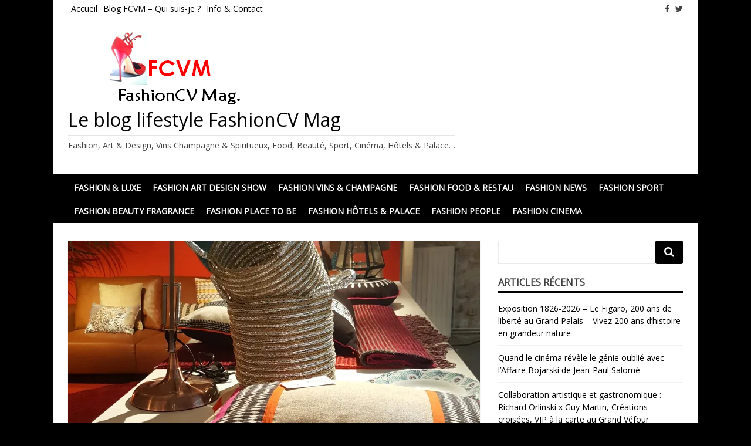

--- FILE ---
content_type: text/html; charset=UTF-8
request_url: https://fashioncvmag.com/nouvelle-collection-alinea/
body_size: 18536
content:
<!DOCTYPE html>
<html lang="fr-FR">
<head>
<meta charset="UTF-8">
<meta name="viewport" content="width=device-width, initial-scale=1">
<link rel="profile" href="http://gmpg.org/xfn/11">
<link rel="pingback" href="https://fashioncvmag.com/xmlrpc.php">

<meta name='robots' content='index, follow, max-image-preview:large, max-snippet:-1, max-video-preview:-1' />
<!-- Jetpack Site Verification Tags -->
<meta name="google-site-verification" content="fashioncvmag" />

	<!-- This site is optimized with the Yoast SEO plugin v25.6 - https://yoast.com/wordpress/plugins/seo/ -->
	<title>Nouvelle Collection Alinea</title>
	<meta name="description" content="Nouvelle Collection Alinea - jeu concours et Magalogue. salons de jardin, literie, meubles d&#039;intérieur et décoration tendance." />
	<link rel="canonical" href="https://fashioncvmag.com/nouvelle-collection-alinea/" />
	<meta property="og:locale" content="fr_FR" />
	<meta property="og:type" content="article" />
	<meta property="og:title" content="Nouvelle Collection Alinea" />
	<meta property="og:description" content="Nouvelle Collection Alinea - jeu concours et Magalogue. salons de jardin, literie, meubles d&#039;intérieur et décoration tendance." />
	<meta property="og:url" content="https://fashioncvmag.com/nouvelle-collection-alinea/" />
	<meta property="og:site_name" content="Le blog lifestyle FashionCV Mag" />
	<meta property="article:publisher" content="https://fr-fr.facebook.com/Fashioncv-Mag" />
	<meta property="article:published_time" content="2016-08-24T09:16:07+00:00" />
	<meta property="article:modified_time" content="2025-04-18T14:35:40+00:00" />
	<meta property="og:image" content="https://fashioncvmag.com/wp-content/uploads/2016/08/20160616_152246-576x1024.jpg" />
	<meta property="og:image:width" content="576" />
	<meta property="og:image:height" content="1024" />
	<meta property="og:image:type" content="image/jpeg" />
	<meta name="author" content="Christine" />
	<meta name="twitter:card" content="summary_large_image" />
	<meta name="twitter:creator" content="@FashionCV_Mag" />
	<meta name="twitter:site" content="@fashioncv_mag" />
	<meta name="twitter:label1" content="Écrit par" />
	<meta name="twitter:data1" content="Christine" />
	<meta name="twitter:label2" content="Durée de lecture estimée" />
	<meta name="twitter:data2" content="3 minutes" />
	<script type="application/ld+json" class="yoast-schema-graph">{"@context":"https://schema.org","@graph":[{"@type":"Article","@id":"https://fashioncvmag.com/nouvelle-collection-alinea/#article","isPartOf":{"@id":"https://fashioncvmag.com/nouvelle-collection-alinea/"},"author":{"name":"Christine","@id":"https://fashioncvmag.com/#/schema/person/a41f17592e8c47553f108ed953505e19"},"headline":"Nouvelle Collection Alinea &#8211; jeu concours et Magalogue","datePublished":"2016-08-24T09:16:07+00:00","dateModified":"2025-04-18T14:35:40+00:00","mainEntityOfPage":{"@id":"https://fashioncvmag.com/nouvelle-collection-alinea/"},"wordCount":280,"commentCount":0,"publisher":{"@id":"https://fashioncvmag.com/#/schema/person/519f6cd1d0bfc7baebc6704a077176b7"},"image":{"@id":"https://fashioncvmag.com/nouvelle-collection-alinea/#primaryimage"},"thumbnailUrl":"https://i0.wp.com/fashioncvmag.com/wp-content/uploads/2016/08/20160616_152246.jpg?fit=2988%2C5312&ssl=1","keywords":["bon cadeau","décoration","design","fashionCV","FashionCV Mag","fashioncvmag","FCVM","mobilier"],"articleSection":["FASHION News"],"inLanguage":"fr-FR","potentialAction":[{"@type":"CommentAction","name":"Comment","target":["https://fashioncvmag.com/nouvelle-collection-alinea/#respond"]}]},{"@type":"WebPage","@id":"https://fashioncvmag.com/nouvelle-collection-alinea/","url":"https://fashioncvmag.com/nouvelle-collection-alinea/","name":"Nouvelle Collection Alinea","isPartOf":{"@id":"https://fashioncvmag.com/#website"},"primaryImageOfPage":{"@id":"https://fashioncvmag.com/nouvelle-collection-alinea/#primaryimage"},"image":{"@id":"https://fashioncvmag.com/nouvelle-collection-alinea/#primaryimage"},"thumbnailUrl":"https://i0.wp.com/fashioncvmag.com/wp-content/uploads/2016/08/20160616_152246.jpg?fit=2988%2C5312&ssl=1","datePublished":"2016-08-24T09:16:07+00:00","dateModified":"2025-04-18T14:35:40+00:00","description":"Nouvelle Collection Alinea - jeu concours et Magalogue. salons de jardin, literie, meubles d'intérieur et décoration tendance.","breadcrumb":{"@id":"https://fashioncvmag.com/nouvelle-collection-alinea/#breadcrumb"},"inLanguage":"fr-FR","potentialAction":[{"@type":"ReadAction","target":["https://fashioncvmag.com/nouvelle-collection-alinea/"]}]},{"@type":"ImageObject","inLanguage":"fr-FR","@id":"https://fashioncvmag.com/nouvelle-collection-alinea/#primaryimage","url":"https://i0.wp.com/fashioncvmag.com/wp-content/uploads/2016/08/20160616_152246.jpg?fit=2988%2C5312&ssl=1","contentUrl":"https://i0.wp.com/fashioncvmag.com/wp-content/uploads/2016/08/20160616_152246.jpg?fit=2988%2C5312&ssl=1","width":2988,"height":5312,"caption":"Alinea - collection Mumbai"},{"@type":"BreadcrumbList","@id":"https://fashioncvmag.com/nouvelle-collection-alinea/#breadcrumb","itemListElement":[{"@type":"ListItem","position":1,"name":"Accueil","item":"https://fashioncvmag.com/"},{"@type":"ListItem","position":2,"name":"FASHION News","item":"https://fashioncvmag.com/events-news-tendances/"},{"@type":"ListItem","position":3,"name":"Nouvelle Collection Alinea &#8211; jeu concours et Magalogue"}]},{"@type":"WebSite","@id":"https://fashioncvmag.com/#website","url":"https://fashioncvmag.com/","name":"Le blog lifestyle FashionCV Mag","description":"Fashion, Art &amp; Design, Vins Champagne &amp; Spiritueux, Food, Beauté, Sport, Cinéma, Hôtels &amp; Palace...","publisher":{"@id":"https://fashioncvmag.com/#/schema/person/519f6cd1d0bfc7baebc6704a077176b7"},"potentialAction":[{"@type":"SearchAction","target":{"@type":"EntryPoint","urlTemplate":"https://fashioncvmag.com/?s={search_term_string}"},"query-input":{"@type":"PropertyValueSpecification","valueRequired":true,"valueName":"search_term_string"}}],"inLanguage":"fr-FR"},{"@type":["Person","Organization"],"@id":"https://fashioncvmag.com/#/schema/person/519f6cd1d0bfc7baebc6704a077176b7","name":"Kristine","image":{"@type":"ImageObject","inLanguage":"fr-FR","@id":"https://fashioncvmag.com/#/schema/person/image/","url":"https://i0.wp.com/fashioncvmag.com/wp-content/uploads/2015/09/cropped-cropped-logo-fcvm-2.png?fit=380%2C132&ssl=1","contentUrl":"https://i0.wp.com/fashioncvmag.com/wp-content/uploads/2015/09/cropped-cropped-logo-fcvm-2.png?fit=380%2C132&ssl=1","width":380,"height":132,"caption":"Kristine"},"logo":{"@id":"https://fashioncvmag.com/#/schema/person/image/"},"sameAs":["https://fr-fr.facebook.com/Fashioncv-Mag","https://www.instagram.com/fashioncv_mag","https://x.com/https://twitter.com/fashioncv_mag"]},{"@type":"Person","@id":"https://fashioncvmag.com/#/schema/person/a41f17592e8c47553f108ed953505e19","name":"Christine","image":{"@type":"ImageObject","inLanguage":"fr-FR","@id":"https://fashioncvmag.com/#/schema/person/image/","url":"https://secure.gravatar.com/avatar/c05aec080d42a5a0d3f540a170855f9d?s=96&d=mm&r=g","contentUrl":"https://secure.gravatar.com/avatar/c05aec080d42a5a0d3f540a170855f9d?s=96&d=mm&r=g","caption":"Christine"},"url":"https://fashioncvmag.com/author/christine/"}]}</script>
	<!-- / Yoast SEO plugin. -->


<link rel='dns-prefetch' href='//stats.wp.com' />
<link rel='dns-prefetch' href='//fonts.googleapis.com' />
<link rel='dns-prefetch' href='//v0.wordpress.com' />
<link rel='dns-prefetch' href='//widgets.wp.com' />
<link rel='dns-prefetch' href='//s0.wp.com' />
<link rel='dns-prefetch' href='//0.gravatar.com' />
<link rel='dns-prefetch' href='//1.gravatar.com' />
<link rel='dns-prefetch' href='//2.gravatar.com' />
<link rel='dns-prefetch' href='//jetpack.wordpress.com' />
<link rel='dns-prefetch' href='//public-api.wordpress.com' />
<link rel='preconnect' href='//i0.wp.com' />
<link rel="alternate" type="application/rss+xml" title="Le blog lifestyle FashionCV Mag &raquo; Flux" href="https://fashioncvmag.com/feed/" />
<link rel="alternate" type="application/rss+xml" title="Le blog lifestyle FashionCV Mag &raquo; Flux des commentaires" href="https://fashioncvmag.com/comments/feed/" />
<link rel="alternate" type="application/rss+xml" title="Le blog lifestyle FashionCV Mag &raquo; Nouvelle Collection Alinea &#8211; jeu concours et Magalogue Flux des commentaires" href="https://fashioncvmag.com/nouvelle-collection-alinea/feed/" />
<script type="text/javascript">
/* <![CDATA[ */
window._wpemojiSettings = {"baseUrl":"https:\/\/s.w.org\/images\/core\/emoji\/15.0.3\/72x72\/","ext":".png","svgUrl":"https:\/\/s.w.org\/images\/core\/emoji\/15.0.3\/svg\/","svgExt":".svg","source":{"concatemoji":"https:\/\/fashioncvmag.com\/wp-includes\/js\/wp-emoji-release.min.js?ver=6.6.4"}};
/*! This file is auto-generated */
!function(i,n){var o,s,e;function c(e){try{var t={supportTests:e,timestamp:(new Date).valueOf()};sessionStorage.setItem(o,JSON.stringify(t))}catch(e){}}function p(e,t,n){e.clearRect(0,0,e.canvas.width,e.canvas.height),e.fillText(t,0,0);var t=new Uint32Array(e.getImageData(0,0,e.canvas.width,e.canvas.height).data),r=(e.clearRect(0,0,e.canvas.width,e.canvas.height),e.fillText(n,0,0),new Uint32Array(e.getImageData(0,0,e.canvas.width,e.canvas.height).data));return t.every(function(e,t){return e===r[t]})}function u(e,t,n){switch(t){case"flag":return n(e,"\ud83c\udff3\ufe0f\u200d\u26a7\ufe0f","\ud83c\udff3\ufe0f\u200b\u26a7\ufe0f")?!1:!n(e,"\ud83c\uddfa\ud83c\uddf3","\ud83c\uddfa\u200b\ud83c\uddf3")&&!n(e,"\ud83c\udff4\udb40\udc67\udb40\udc62\udb40\udc65\udb40\udc6e\udb40\udc67\udb40\udc7f","\ud83c\udff4\u200b\udb40\udc67\u200b\udb40\udc62\u200b\udb40\udc65\u200b\udb40\udc6e\u200b\udb40\udc67\u200b\udb40\udc7f");case"emoji":return!n(e,"\ud83d\udc26\u200d\u2b1b","\ud83d\udc26\u200b\u2b1b")}return!1}function f(e,t,n){var r="undefined"!=typeof WorkerGlobalScope&&self instanceof WorkerGlobalScope?new OffscreenCanvas(300,150):i.createElement("canvas"),a=r.getContext("2d",{willReadFrequently:!0}),o=(a.textBaseline="top",a.font="600 32px Arial",{});return e.forEach(function(e){o[e]=t(a,e,n)}),o}function t(e){var t=i.createElement("script");t.src=e,t.defer=!0,i.head.appendChild(t)}"undefined"!=typeof Promise&&(o="wpEmojiSettingsSupports",s=["flag","emoji"],n.supports={everything:!0,everythingExceptFlag:!0},e=new Promise(function(e){i.addEventListener("DOMContentLoaded",e,{once:!0})}),new Promise(function(t){var n=function(){try{var e=JSON.parse(sessionStorage.getItem(o));if("object"==typeof e&&"number"==typeof e.timestamp&&(new Date).valueOf()<e.timestamp+604800&&"object"==typeof e.supportTests)return e.supportTests}catch(e){}return null}();if(!n){if("undefined"!=typeof Worker&&"undefined"!=typeof OffscreenCanvas&&"undefined"!=typeof URL&&URL.createObjectURL&&"undefined"!=typeof Blob)try{var e="postMessage("+f.toString()+"("+[JSON.stringify(s),u.toString(),p.toString()].join(",")+"));",r=new Blob([e],{type:"text/javascript"}),a=new Worker(URL.createObjectURL(r),{name:"wpTestEmojiSupports"});return void(a.onmessage=function(e){c(n=e.data),a.terminate(),t(n)})}catch(e){}c(n=f(s,u,p))}t(n)}).then(function(e){for(var t in e)n.supports[t]=e[t],n.supports.everything=n.supports.everything&&n.supports[t],"flag"!==t&&(n.supports.everythingExceptFlag=n.supports.everythingExceptFlag&&n.supports[t]);n.supports.everythingExceptFlag=n.supports.everythingExceptFlag&&!n.supports.flag,n.DOMReady=!1,n.readyCallback=function(){n.DOMReady=!0}}).then(function(){return e}).then(function(){var e;n.supports.everything||(n.readyCallback(),(e=n.source||{}).concatemoji?t(e.concatemoji):e.wpemoji&&e.twemoji&&(t(e.twemoji),t(e.wpemoji)))}))}((window,document),window._wpemojiSettings);
/* ]]> */
</script>
<link rel='stylesheet' id='jetpack_related-posts-css' href='https://fashioncvmag.com/wp-content/plugins/jetpack/modules/related-posts/related-posts.css?ver=20240116' type='text/css' media='all' />
<style id='wp-emoji-styles-inline-css' type='text/css'>

	img.wp-smiley, img.emoji {
		display: inline !important;
		border: none !important;
		box-shadow: none !important;
		height: 1em !important;
		width: 1em !important;
		margin: 0 0.07em !important;
		vertical-align: -0.1em !important;
		background: none !important;
		padding: 0 !important;
	}
</style>
<link rel='stylesheet' id='wp-block-library-css' href='https://fashioncvmag.com/wp-includes/css/dist/block-library/style.min.css?ver=6.6.4' type='text/css' media='all' />
<link rel='stylesheet' id='mediaelement-css' href='https://fashioncvmag.com/wp-includes/js/mediaelement/mediaelementplayer-legacy.min.css?ver=4.2.17' type='text/css' media='all' />
<link rel='stylesheet' id='wp-mediaelement-css' href='https://fashioncvmag.com/wp-includes/js/mediaelement/wp-mediaelement.min.css?ver=6.6.4' type='text/css' media='all' />
<style id='jetpack-sharing-buttons-style-inline-css' type='text/css'>
.jetpack-sharing-buttons__services-list{display:flex;flex-direction:row;flex-wrap:wrap;gap:0;list-style-type:none;margin:5px;padding:0}.jetpack-sharing-buttons__services-list.has-small-icon-size{font-size:12px}.jetpack-sharing-buttons__services-list.has-normal-icon-size{font-size:16px}.jetpack-sharing-buttons__services-list.has-large-icon-size{font-size:24px}.jetpack-sharing-buttons__services-list.has-huge-icon-size{font-size:36px}@media print{.jetpack-sharing-buttons__services-list{display:none!important}}.editor-styles-wrapper .wp-block-jetpack-sharing-buttons{gap:0;padding-inline-start:0}ul.jetpack-sharing-buttons__services-list.has-background{padding:1.25em 2.375em}
</style>
<style id='classic-theme-styles-inline-css' type='text/css'>
/*! This file is auto-generated */
.wp-block-button__link{color:#fff;background-color:#32373c;border-radius:9999px;box-shadow:none;text-decoration:none;padding:calc(.667em + 2px) calc(1.333em + 2px);font-size:1.125em}.wp-block-file__button{background:#32373c;color:#fff;text-decoration:none}
</style>
<style id='global-styles-inline-css' type='text/css'>
:root{--wp--preset--aspect-ratio--square: 1;--wp--preset--aspect-ratio--4-3: 4/3;--wp--preset--aspect-ratio--3-4: 3/4;--wp--preset--aspect-ratio--3-2: 3/2;--wp--preset--aspect-ratio--2-3: 2/3;--wp--preset--aspect-ratio--16-9: 16/9;--wp--preset--aspect-ratio--9-16: 9/16;--wp--preset--color--black: #000000;--wp--preset--color--cyan-bluish-gray: #abb8c3;--wp--preset--color--white: #ffffff;--wp--preset--color--pale-pink: #f78da7;--wp--preset--color--vivid-red: #cf2e2e;--wp--preset--color--luminous-vivid-orange: #ff6900;--wp--preset--color--luminous-vivid-amber: #fcb900;--wp--preset--color--light-green-cyan: #7bdcb5;--wp--preset--color--vivid-green-cyan: #00d084;--wp--preset--color--pale-cyan-blue: #8ed1fc;--wp--preset--color--vivid-cyan-blue: #0693e3;--wp--preset--color--vivid-purple: #9b51e0;--wp--preset--gradient--vivid-cyan-blue-to-vivid-purple: linear-gradient(135deg,rgba(6,147,227,1) 0%,rgb(155,81,224) 100%);--wp--preset--gradient--light-green-cyan-to-vivid-green-cyan: linear-gradient(135deg,rgb(122,220,180) 0%,rgb(0,208,130) 100%);--wp--preset--gradient--luminous-vivid-amber-to-luminous-vivid-orange: linear-gradient(135deg,rgba(252,185,0,1) 0%,rgba(255,105,0,1) 100%);--wp--preset--gradient--luminous-vivid-orange-to-vivid-red: linear-gradient(135deg,rgba(255,105,0,1) 0%,rgb(207,46,46) 100%);--wp--preset--gradient--very-light-gray-to-cyan-bluish-gray: linear-gradient(135deg,rgb(238,238,238) 0%,rgb(169,184,195) 100%);--wp--preset--gradient--cool-to-warm-spectrum: linear-gradient(135deg,rgb(74,234,220) 0%,rgb(151,120,209) 20%,rgb(207,42,186) 40%,rgb(238,44,130) 60%,rgb(251,105,98) 80%,rgb(254,248,76) 100%);--wp--preset--gradient--blush-light-purple: linear-gradient(135deg,rgb(255,206,236) 0%,rgb(152,150,240) 100%);--wp--preset--gradient--blush-bordeaux: linear-gradient(135deg,rgb(254,205,165) 0%,rgb(254,45,45) 50%,rgb(107,0,62) 100%);--wp--preset--gradient--luminous-dusk: linear-gradient(135deg,rgb(255,203,112) 0%,rgb(199,81,192) 50%,rgb(65,88,208) 100%);--wp--preset--gradient--pale-ocean: linear-gradient(135deg,rgb(255,245,203) 0%,rgb(182,227,212) 50%,rgb(51,167,181) 100%);--wp--preset--gradient--electric-grass: linear-gradient(135deg,rgb(202,248,128) 0%,rgb(113,206,126) 100%);--wp--preset--gradient--midnight: linear-gradient(135deg,rgb(2,3,129) 0%,rgb(40,116,252) 100%);--wp--preset--font-size--small: 13px;--wp--preset--font-size--medium: 20px;--wp--preset--font-size--large: 36px;--wp--preset--font-size--x-large: 42px;--wp--preset--spacing--20: 0.44rem;--wp--preset--spacing--30: 0.67rem;--wp--preset--spacing--40: 1rem;--wp--preset--spacing--50: 1.5rem;--wp--preset--spacing--60: 2.25rem;--wp--preset--spacing--70: 3.38rem;--wp--preset--spacing--80: 5.06rem;--wp--preset--shadow--natural: 6px 6px 9px rgba(0, 0, 0, 0.2);--wp--preset--shadow--deep: 12px 12px 50px rgba(0, 0, 0, 0.4);--wp--preset--shadow--sharp: 6px 6px 0px rgba(0, 0, 0, 0.2);--wp--preset--shadow--outlined: 6px 6px 0px -3px rgba(255, 255, 255, 1), 6px 6px rgba(0, 0, 0, 1);--wp--preset--shadow--crisp: 6px 6px 0px rgba(0, 0, 0, 1);}:where(.is-layout-flex){gap: 0.5em;}:where(.is-layout-grid){gap: 0.5em;}body .is-layout-flex{display: flex;}.is-layout-flex{flex-wrap: wrap;align-items: center;}.is-layout-flex > :is(*, div){margin: 0;}body .is-layout-grid{display: grid;}.is-layout-grid > :is(*, div){margin: 0;}:where(.wp-block-columns.is-layout-flex){gap: 2em;}:where(.wp-block-columns.is-layout-grid){gap: 2em;}:where(.wp-block-post-template.is-layout-flex){gap: 1.25em;}:where(.wp-block-post-template.is-layout-grid){gap: 1.25em;}.has-black-color{color: var(--wp--preset--color--black) !important;}.has-cyan-bluish-gray-color{color: var(--wp--preset--color--cyan-bluish-gray) !important;}.has-white-color{color: var(--wp--preset--color--white) !important;}.has-pale-pink-color{color: var(--wp--preset--color--pale-pink) !important;}.has-vivid-red-color{color: var(--wp--preset--color--vivid-red) !important;}.has-luminous-vivid-orange-color{color: var(--wp--preset--color--luminous-vivid-orange) !important;}.has-luminous-vivid-amber-color{color: var(--wp--preset--color--luminous-vivid-amber) !important;}.has-light-green-cyan-color{color: var(--wp--preset--color--light-green-cyan) !important;}.has-vivid-green-cyan-color{color: var(--wp--preset--color--vivid-green-cyan) !important;}.has-pale-cyan-blue-color{color: var(--wp--preset--color--pale-cyan-blue) !important;}.has-vivid-cyan-blue-color{color: var(--wp--preset--color--vivid-cyan-blue) !important;}.has-vivid-purple-color{color: var(--wp--preset--color--vivid-purple) !important;}.has-black-background-color{background-color: var(--wp--preset--color--black) !important;}.has-cyan-bluish-gray-background-color{background-color: var(--wp--preset--color--cyan-bluish-gray) !important;}.has-white-background-color{background-color: var(--wp--preset--color--white) !important;}.has-pale-pink-background-color{background-color: var(--wp--preset--color--pale-pink) !important;}.has-vivid-red-background-color{background-color: var(--wp--preset--color--vivid-red) !important;}.has-luminous-vivid-orange-background-color{background-color: var(--wp--preset--color--luminous-vivid-orange) !important;}.has-luminous-vivid-amber-background-color{background-color: var(--wp--preset--color--luminous-vivid-amber) !important;}.has-light-green-cyan-background-color{background-color: var(--wp--preset--color--light-green-cyan) !important;}.has-vivid-green-cyan-background-color{background-color: var(--wp--preset--color--vivid-green-cyan) !important;}.has-pale-cyan-blue-background-color{background-color: var(--wp--preset--color--pale-cyan-blue) !important;}.has-vivid-cyan-blue-background-color{background-color: var(--wp--preset--color--vivid-cyan-blue) !important;}.has-vivid-purple-background-color{background-color: var(--wp--preset--color--vivid-purple) !important;}.has-black-border-color{border-color: var(--wp--preset--color--black) !important;}.has-cyan-bluish-gray-border-color{border-color: var(--wp--preset--color--cyan-bluish-gray) !important;}.has-white-border-color{border-color: var(--wp--preset--color--white) !important;}.has-pale-pink-border-color{border-color: var(--wp--preset--color--pale-pink) !important;}.has-vivid-red-border-color{border-color: var(--wp--preset--color--vivid-red) !important;}.has-luminous-vivid-orange-border-color{border-color: var(--wp--preset--color--luminous-vivid-orange) !important;}.has-luminous-vivid-amber-border-color{border-color: var(--wp--preset--color--luminous-vivid-amber) !important;}.has-light-green-cyan-border-color{border-color: var(--wp--preset--color--light-green-cyan) !important;}.has-vivid-green-cyan-border-color{border-color: var(--wp--preset--color--vivid-green-cyan) !important;}.has-pale-cyan-blue-border-color{border-color: var(--wp--preset--color--pale-cyan-blue) !important;}.has-vivid-cyan-blue-border-color{border-color: var(--wp--preset--color--vivid-cyan-blue) !important;}.has-vivid-purple-border-color{border-color: var(--wp--preset--color--vivid-purple) !important;}.has-vivid-cyan-blue-to-vivid-purple-gradient-background{background: var(--wp--preset--gradient--vivid-cyan-blue-to-vivid-purple) !important;}.has-light-green-cyan-to-vivid-green-cyan-gradient-background{background: var(--wp--preset--gradient--light-green-cyan-to-vivid-green-cyan) !important;}.has-luminous-vivid-amber-to-luminous-vivid-orange-gradient-background{background: var(--wp--preset--gradient--luminous-vivid-amber-to-luminous-vivid-orange) !important;}.has-luminous-vivid-orange-to-vivid-red-gradient-background{background: var(--wp--preset--gradient--luminous-vivid-orange-to-vivid-red) !important;}.has-very-light-gray-to-cyan-bluish-gray-gradient-background{background: var(--wp--preset--gradient--very-light-gray-to-cyan-bluish-gray) !important;}.has-cool-to-warm-spectrum-gradient-background{background: var(--wp--preset--gradient--cool-to-warm-spectrum) !important;}.has-blush-light-purple-gradient-background{background: var(--wp--preset--gradient--blush-light-purple) !important;}.has-blush-bordeaux-gradient-background{background: var(--wp--preset--gradient--blush-bordeaux) !important;}.has-luminous-dusk-gradient-background{background: var(--wp--preset--gradient--luminous-dusk) !important;}.has-pale-ocean-gradient-background{background: var(--wp--preset--gradient--pale-ocean) !important;}.has-electric-grass-gradient-background{background: var(--wp--preset--gradient--electric-grass) !important;}.has-midnight-gradient-background{background: var(--wp--preset--gradient--midnight) !important;}.has-small-font-size{font-size: var(--wp--preset--font-size--small) !important;}.has-medium-font-size{font-size: var(--wp--preset--font-size--medium) !important;}.has-large-font-size{font-size: var(--wp--preset--font-size--large) !important;}.has-x-large-font-size{font-size: var(--wp--preset--font-size--x-large) !important;}
:where(.wp-block-post-template.is-layout-flex){gap: 1.25em;}:where(.wp-block-post-template.is-layout-grid){gap: 1.25em;}
:where(.wp-block-columns.is-layout-flex){gap: 2em;}:where(.wp-block-columns.is-layout-grid){gap: 2em;}
:root :where(.wp-block-pullquote){font-size: 1.5em;line-height: 1.6;}
</style>
<link rel='stylesheet' id='matata-style-css' href='https://fashioncvmag.com/wp-content/themes/matata/style.css?ver=6.6.4' type='text/css' media='all' />
<link rel='stylesheet' id='matata_google_fonts-css' href='//fonts.googleapis.com/css?family=Open+Sans&#038;ver=6.6.4' type='text/css' media='all' />
<link rel='stylesheet' id='matata-fontawesome-css' href='https://fashioncvmag.com/wp-content/themes/matata/fontawesome/css/font-awesome.css?ver=4.5.0' type='text/css' media='all' />
<link rel='stylesheet' id='jetpack_likes-css' href='https://fashioncvmag.com/wp-content/plugins/jetpack/modules/likes/style.css?ver=14.5' type='text/css' media='all' />
<link rel='stylesheet' id='jetpack-subscriptions-css' href='https://fashioncvmag.com/wp-content/plugins/jetpack/modules/subscriptions/subscriptions.css?ver=14.5' type='text/css' media='all' />
<link rel='stylesheet' id='sharedaddy-css' href='https://fashioncvmag.com/wp-content/plugins/jetpack/modules/sharedaddy/sharing.css?ver=14.5' type='text/css' media='all' />
<link rel='stylesheet' id='social-logos-css' href='https://fashioncvmag.com/wp-content/plugins/jetpack/_inc/social-logos/social-logos.min.css?ver=14.5' type='text/css' media='all' />
<script type="text/javascript" id="jetpack_related-posts-js-extra">
/* <![CDATA[ */
var related_posts_js_options = {"post_heading":"h4"};
/* ]]> */
</script>
<script type="text/javascript" src="https://fashioncvmag.com/wp-content/plugins/jetpack/_inc/build/related-posts/related-posts.min.js?ver=20240116" id="jetpack_related-posts-js"></script>
<link rel="https://api.w.org/" href="https://fashioncvmag.com/wp-json/" /><link rel="alternate" title="JSON" type="application/json" href="https://fashioncvmag.com/wp-json/wp/v2/posts/9633" /><link rel="EditURI" type="application/rsd+xml" title="RSD" href="https://fashioncvmag.com/xmlrpc.php?rsd" />
<meta name="generator" content="WordPress 6.6.4" />
<link rel='shortlink' href='https://wp.me/p7JfCc-2vn' />
<link rel="alternate" title="oEmbed (JSON)" type="application/json+oembed" href="https://fashioncvmag.com/wp-json/oembed/1.0/embed?url=https%3A%2F%2Ffashioncvmag.com%2Fnouvelle-collection-alinea%2F" />
<link rel="alternate" title="oEmbed (XML)" type="text/xml+oembed" href="https://fashioncvmag.com/wp-json/oembed/1.0/embed?url=https%3A%2F%2Ffashioncvmag.com%2Fnouvelle-collection-alinea%2F&#038;format=xml" />

<noscript><div style="position:fixed; top:0px; left:0px; z-index:999999; height:100%; width:100%; background-color:#FFFFFF"><div style="font-family: Arial, Helvetica, sans-serif; font-size: 20px; background-color:#FF0000; padding: 10pt;">JavaScript must be enabled in order for you to see "WP Copy Data Protect" effect. However, it seems JavaScript is either disabled or not supported by your browser. To see full result of "WP Copy Data Protector", enable JavaScript by changing your browser options, then <a href="https://fashioncvmag.com">try again</a>.</div></div></noscript>

<script type="text/javascript">
window.onload = function() {
if (typeof document.body.onselectstart!="undefined")
	document.body.onselectstart=function(){return false}
else if (typeof document.body.style.MozUserSelect!="undefined")
	document.body.style.MozUserSelect="none"
else 
	document.body.onmousedown=function(){return false}
document.body.style.cursor = "default"
}
</script>

<script type="text/javascript">
function mousecheck(e) {
try { if (event.button == 2||event.button == 3) return false; }
catch (e) { if (e.which == 3) return false; }
}
	document.oncontextmenu = function() { return false; }
	document.ondragstart   = function() { return false; }
	document.onmousedown   = mousecheck;
</script>

<script type="text/javascript">

//if (top.location != self.location) top.location.replace(self.location);
</script>

<style type="text/css">
* : (input, textarea) {
    -webkit-touch-callout: none;
    -webkit-user-select: none;
}
img {
	    -webkit-touch-callout: none;
	    -webkit-user-select: none;		
    }
</style>
<!--
/***
**
*** Below code for set IE-9 IE-10 
**
-->
	<script type='text/javascript'>
window.addEventListener("keydown",function (e) {
	var key;
	if(window.event){
		key = window.event.keyCode;
		if(e.ctrlKey && (key == 65 || key == 67 || key == 85 || key == 80 || key == 83 )){
			
			alert("Key combination CTRL + "+String.fromCharCode(key) +" has been disabled.");
			return false;
		}else{
			return true;
		}
	}else{
		key = e.which;
		if(e.keyCode == 123 || ( e.ctrlKey && (key == 65 || key == 67 || key == 85 || key == 80 || key == 83))){
			e.preventDefault();
			return false;
		}else{
			return true;
		}
	}
});
</script>
	<style>img#wpstats{display:none}</style>
		<!-- Le blog lifestyle FashionCV Mag Internal Styles --><style type="text/css">button,input[type="button"],input[type="reset"],input[type="submit"]{background: #000000;}
    #masthead nav{border-top: 4px solid #000000;}
    a{color: #000000;}
    .main-navigation li:hover > a,.main-navigation li.focus > a,.main-navigation .current_page_item > a,.main-navigation .current-menu-item > a,.main-navigation .current_page_ancestor > a,.main-navigation .current-menu-ancestor > a,.posts-navigation .nav-previous a,.posts-navigation .nav-next a,a.more-link,#comments .reply a {background-color: #000000;}
    .widget .widget-title{border-bottom: 4px solid #000000;}</style>
    <!-- Le blog lifestyle FashionCV Mag Custom User CSS Styles --><style type="text/css">.entry-tags {
display: none;
}</style>
    <style type="text/css">.recentcomments a{display:inline !important;padding:0 !important;margin:0 !important;}</style><style type="text/css" id="custom-background-css">
body.custom-background { background-color: #000000; }
</style>
	</head>

<body class="post-template-default single single-post postid-9633 single-format-standard custom-background wp-custom-logo group-blog ">
<div id="page" class="site">
	<a class="skip-link screen-reader-text" href="#content">Skip to content</a>

	<header id="masthead" class="site-header" role="banner">
		<div class="top-bar clear">
			<div class="top-menu">
				<div class="menu-info-container"><ul id="menu-info" class="menu"><li id="menu-item-9528" class="menu-item menu-item-type-custom menu-item-object-custom menu-item-home menu-item-9528"><a href="http://fashioncvmag.com">Accueil</a></li>
<li id="menu-item-9524" class="menu-item menu-item-type-post_type menu-item-object-page menu-item-9524"><a href="https://fashioncvmag.com/accueil-blog-lifestyle/">Blog FCVM – Qui suis-je ?</a></li>
<li id="menu-item-9525" class="menu-item menu-item-type-taxonomy menu-item-object-category menu-item-9525"><a href="https://fashioncvmag.com/info-contact/">Info &#038; Contact</a></li>
</ul></div>			</div>
			  <div class="social-icon">
    <ul>
      <li><a href="https://fr-fr.facebook.com/Fashioncv-Mag-242712435851349/" ><i class="fa fa-facebook"></i></a></li><li><a href="https://twitter.com/fashioncv_mag" ><i class="fa fa-twitter"></i></a></li>    </ul>
  </div><!-- .social-links -->
  		</div>
		<div class="site-branding">

			
			<a href="https://fashioncvmag.com/" class="custom-logo-link" rel="home"><img width="380" height="132" src="https://i0.wp.com/fashioncvmag.com/wp-content/uploads/2015/09/cropped-cropped-logo-fcvm-2.png?fit=380%2C132&amp;ssl=1" class="custom-logo" alt="Le blog lifestyle FashionCV Mag" decoding="async" fetchpriority="high" srcset="https://i0.wp.com/fashioncvmag.com/wp-content/uploads/2015/09/cropped-cropped-logo-fcvm-2.png?w=380&amp;ssl=1 380w, https://i0.wp.com/fashioncvmag.com/wp-content/uploads/2015/09/cropped-cropped-logo-fcvm-2.png?resize=300%2C104&amp;ssl=1 300w, https://i0.wp.com/fashioncvmag.com/wp-content/uploads/2015/09/cropped-cropped-logo-fcvm-2.png?resize=220%2C76&amp;ssl=1 220w" sizes="(max-width: 380px) 100vw, 380px" /></a>
							<p class="site-title"><a href="https://fashioncvmag.com/" rel="home">Le blog lifestyle FashionCV Mag</a></p>
							<p class="site-description">Fashion, Art &amp; Design, Vins Champagne &amp; Spiritueux, Food, Beauté, Sport, Cinéma, Hôtels &amp; Palace&#8230;</p>
					</div><!-- .site-branding -->

		<nav id="site-navigation" class="main-navigation" role="navigation">
			<button class="menu-toggle" aria-controls="primary-menu" aria-expanded="false"><i class="fa fa-list-ul fa-2x"></i></button>
			<div class="menu-mode-luxe-palace-design-container"><ul id="primary-menu" class="menu"><li id="menu-item-9530" class="menu-item menu-item-type-taxonomy menu-item-object-category menu-item-9530"><a href="https://fashioncvmag.com/fashion-luxe/">FASHION &#038; LUXE</a></li>
<li id="menu-item-17979" class="menu-item menu-item-type-taxonomy menu-item-object-category menu-item-17979"><a href="https://fashioncvmag.com/exposition-art-design/">FASHION Art Design Show</a></li>
<li id="menu-item-17983" class="menu-item menu-item-type-taxonomy menu-item-object-category menu-item-17983"><a href="https://fashioncvmag.com/cocktail-vins-champagne/">FASHION Vins &amp; Champagne</a></li>
<li id="menu-item-17980" class="menu-item menu-item-type-taxonomy menu-item-object-category menu-item-17980"><a href="https://fashioncvmag.com/food-restaurant/">FASHION Food &amp; Restau</a></li>
<li id="menu-item-4075" class="menu-item menu-item-type-taxonomy menu-item-object-category current-post-ancestor current-menu-parent current-post-parent menu-item-4075"><a href="https://fashioncvmag.com/events-news-tendances/">FASHION News</a></li>
<li id="menu-item-17989" class="menu-item menu-item-type-taxonomy menu-item-object-category menu-item-17989"><a href="https://fashioncvmag.com/sport/">FASHION Sport</a></li>
<li id="menu-item-19192" class="menu-item menu-item-type-taxonomy menu-item-object-category menu-item-19192"><a href="https://fashioncvmag.com/beaute-parfums-soins/">FASHION Beauty Fragrance</a></li>
<li id="menu-item-3266" class="menu-item menu-item-type-taxonomy menu-item-object-category menu-item-3266"><a href="https://fashioncvmag.com/places-to-be/">FASHION Place to Be</a></li>
<li id="menu-item-4457" class="menu-item menu-item-type-taxonomy menu-item-object-category menu-item-4457"><a href="https://fashioncvmag.com/hotel-de-luxe/">FASHION Hôtels &amp; Palace</a></li>
<li id="menu-item-3710" class="menu-item menu-item-type-taxonomy menu-item-object-category menu-item-3710"><a href="https://fashioncvmag.com/people/">FASHION People</a></li>
<li id="menu-item-9529" class="menu-item menu-item-type-taxonomy menu-item-object-category menu-item-9529"><a href="https://fashioncvmag.com/cinema/">FASHION Cinema</a></li>
</ul></div>		</nav><!-- #site-navigation -->
	</header><!-- #masthead -->

	<div id="content" class="site-content">

	<div id="primary" class="content-area">
		<main id="main" class="site-main" role="main">

		
<article id="post-9633" class="post-9633 post type-post status-publish format-standard has-post-thumbnail hentry category-events-news-tendances tag-bon-cadeau tag-decoration tag-design tag-fashioncv tag-fashioncv-mag tag-fashioncvmag tag-fcvm tag-mobilier">

	<img width="702" height="390" src="https://i0.wp.com/fashioncvmag.com/wp-content/uploads/2016/08/20160616_152246.jpg?resize=702%2C390&amp;ssl=1" class="attachment-matata-featured size-matata-featured wp-post-image" alt="Alinea - collection Mumbai" decoding="async" srcset="https://i0.wp.com/fashioncvmag.com/wp-content/uploads/2016/08/20160616_152246.jpg?resize=702%2C390&amp;ssl=1 702w, https://i0.wp.com/fashioncvmag.com/wp-content/uploads/2016/08/20160616_152246.jpg?zoom=2&amp;resize=702%2C390&amp;ssl=1 1404w, https://i0.wp.com/fashioncvmag.com/wp-content/uploads/2016/08/20160616_152246.jpg?zoom=3&amp;resize=702%2C390&amp;ssl=1 2106w" sizes="(max-width: 702px) 100vw, 702px" />
	<header class="entry-header">
		<h1 class="entry-title">Nouvelle Collection Alinea &#8211; jeu concours et Magalogue</h1>		<div class="entry-meta">
			<span class="posted-on"><i class="fa fa-calendar-o"></i> <time class="entry-date published" datetime="2016-08-24T11:16:07+02:00">24 août 2016</time><time class="updated" datetime="2025-04-18T16:35:40+02:00">18 avril 2025</time></span> <span class="byline"><i class="fa fa-user"></i> <span class="author vcard"><a class="url fn n" href="https://fashioncvmag.com/author/christine/">Christine</a></span></span> <span class="cat-links"><i class="fa fa-folder-o"></i> <a href="https://fashioncvmag.com/events-news-tendances/" rel="category tag">FASHION News</a></span> <span class="comments-link"><i class="fa fa-comment-o"></i> <a href="https://fashioncvmag.com/nouvelle-collection-alinea/#respond">Leave a comment</a></span>		</div><!-- .entry-meta -->
			</header><!-- .entry-header -->

	<div class="entry-content">
		<p style="text-align: justify;">Les journées presse nous ont fait découvrir la <strong>Nouvelle Collection Alinea.</strong></p>
<h2><strong>Nouvelle Collection Alinea &#8211; jeu concours et Magalogue</strong></h2>
<p style="text-align: justify;"><strong>Alinea</strong> annonce le lancement de son <em>magalogue</em> – contraction de « <em>magazine</em> » et « <em>catalogue</em> » &#8211; : un format réduit pour présenter la <strong>collection automne / hiver 2016-2017</strong> à travers des reportages au sein de 5 familles. Le spécialiste du mobilier et de la déco a présenté, il y a quelques semaines déjà, sa nouvelle collection de meubles et articles de décoration. En voici quelques échantillons, en particulier la collection <strong>Mumbai</strong> tout en couleurs et en or et argent.</p>
<figure id="attachment_9638" aria-describedby="caption-attachment-9638" style="width: 300px" class="wp-caption aligncenter"><img data-recalc-dims="1" decoding="async" class="size-medium wp-image-9638" src="https://i0.wp.com/fashioncvmag.com/wp-content/uploads/2016/08/20160616_152301.jpg?resize=300%2C169&#038;ssl=1" alt="Alinea - collection Mumbai" width="300" height="169" srcset="https://i0.wp.com/fashioncvmag.com/wp-content/uploads/2016/08/20160616_152301.jpg?resize=300%2C169&amp;ssl=1 300w, https://i0.wp.com/fashioncvmag.com/wp-content/uploads/2016/08/20160616_152301.jpg?resize=768%2C432&amp;ssl=1 768w, https://i0.wp.com/fashioncvmag.com/wp-content/uploads/2016/08/20160616_152301.jpg?resize=1024%2C576&amp;ssl=1 1024w, https://i0.wp.com/fashioncvmag.com/wp-content/uploads/2016/08/20160616_152301.jpg?w=1280&amp;ssl=1 1280w, https://i0.wp.com/fashioncvmag.com/wp-content/uploads/2016/08/20160616_152301.jpg?w=1920&amp;ssl=1 1920w" sizes="(max-width: 300px) 100vw, 300px" /><figcaption id="caption-attachment-9638" class="wp-caption-text">Alinea &#8211; collection Mumbai</figcaption></figure>
<figure id="attachment_9637" aria-describedby="caption-attachment-9637" style="width: 169px" class="wp-caption aligncenter"><img data-recalc-dims="1" decoding="async" class="size-medium wp-image-9637" src="https://i0.wp.com/fashioncvmag.com/wp-content/uploads/2016/08/20160616_152246.jpg?resize=169%2C300&#038;ssl=1" alt="Alinea - collection Mumbai" width="169" height="300" srcset="https://i0.wp.com/fashioncvmag.com/wp-content/uploads/2016/08/20160616_152246.jpg?resize=169%2C300&amp;ssl=1 169w, https://i0.wp.com/fashioncvmag.com/wp-content/uploads/2016/08/20160616_152246.jpg?resize=768%2C1365&amp;ssl=1 768w, https://i0.wp.com/fashioncvmag.com/wp-content/uploads/2016/08/20160616_152246.jpg?resize=576%2C1024&amp;ssl=1 576w, https://i0.wp.com/fashioncvmag.com/wp-content/uploads/2016/08/20160616_152246.jpg?w=1280&amp;ssl=1 1280w, https://i0.wp.com/fashioncvmag.com/wp-content/uploads/2016/08/20160616_152246.jpg?w=1920&amp;ssl=1 1920w" sizes="(max-width: 169px) 100vw, 169px" /><figcaption id="caption-attachment-9637" class="wp-caption-text">Alinea &#8211; collection Mumbai</figcaption></figure>
<figure id="attachment_9636" aria-describedby="caption-attachment-9636" style="width: 300px" class="wp-caption aligncenter"><img data-recalc-dims="1" loading="lazy" decoding="async" class="size-medium wp-image-9636" src="https://i0.wp.com/fashioncvmag.com/wp-content/uploads/2016/08/20160616_152238.jpg?resize=300%2C169&#038;ssl=1" alt="Alinea - collection Mumbai" width="300" height="169" srcset="https://i0.wp.com/fashioncvmag.com/wp-content/uploads/2016/08/20160616_152238.jpg?resize=300%2C169&amp;ssl=1 300w, https://i0.wp.com/fashioncvmag.com/wp-content/uploads/2016/08/20160616_152238.jpg?resize=768%2C432&amp;ssl=1 768w, https://i0.wp.com/fashioncvmag.com/wp-content/uploads/2016/08/20160616_152238.jpg?resize=1024%2C576&amp;ssl=1 1024w, https://i0.wp.com/fashioncvmag.com/wp-content/uploads/2016/08/20160616_152238.jpg?w=1280&amp;ssl=1 1280w, https://i0.wp.com/fashioncvmag.com/wp-content/uploads/2016/08/20160616_152238.jpg?w=1920&amp;ssl=1 1920w" sizes="(max-width: 300px) 100vw, 300px" /><figcaption id="caption-attachment-9636" class="wp-caption-text">Alinea &#8211; collection Mumbai</figcaption></figure>
<p style="text-align: justify;">Sans oublier la collection capsule « <em>Tropical Day</em> » qui avait été présentée ce printemps,  mêlant tropiques et exotisme dans un univers sauvage et végétal.</p>
<p style="text-align: justify;">Les prix sont disponibles sur leur <strong>site internet</strong> :</p>
<p style="text-align: justify;"><strong><a href="http://www.alinea.fr">http://www.alinea.fr</a></strong></p>
<p style="text-align: justify;">A noter : pour fêter la sortie du <em>magalogue</em>, à partir <strong>du 23 aout et jusqu’au 23 septembre prochain</strong>, <strong>Alinea</strong> lance un jeu concours qui ressemble à l’application <strong>Tinder</strong>. Il faut se connecter sur le lien suivant  : <strong><a href="http://affichezlacouleur.alinea.fr/">http://affichezlacouleur.alinea.fr/</a></strong></p>
<p style="text-align: justify;">Vous likez ou vous passez, si la décoration ne vous plait pas ou si vous aimez. Votre participation est alors validée après avoir rentré vos coordonnées email. En fonction de vos réponses, <strong>Alinea</strong> affiche votre style et vous conseille dans vos achats futurs. Et de plus, vous pouvez gagner jusqu’à 500€ en bon cadeau ! Bonne chance &#8230;</p>


<p></p>
<div class="sharedaddy sd-sharing-enabled"><div class="robots-nocontent sd-block sd-social sd-social-icon-text sd-sharing"><h3 class="sd-title">Partager :</h3><div class="sd-content"><ul><li class="share-facebook"><a rel="nofollow noopener noreferrer" data-shared="sharing-facebook-9633" class="share-facebook sd-button share-icon" href="https://fashioncvmag.com/nouvelle-collection-alinea/?share=facebook" target="_blank" title="Cliquez pour partager sur Facebook" ><span>Facebook</span></a></li><li class="share-twitter"><a rel="nofollow noopener noreferrer" data-shared="sharing-twitter-9633" class="share-twitter sd-button share-icon" href="https://fashioncvmag.com/nouvelle-collection-alinea/?share=twitter" target="_blank" title="Click to share on Twitter" ><span>Twitter</span></a></li><li class="share-custom share-custom-instagram"><a rel="nofollow noopener noreferrer" data-shared="" class="share-custom share-custom-instagram sd-button share-icon" href="https://fashioncvmag.com/nouvelle-collection-alinea/?share=custom-1480318806" target="_blank" title="Cliquez pour partager sur Instagram" ><span style="background-image:url(&quot;https://scontent-cdg2-1.cdninstagram.com/t51.2885-19/s150x150/14719833_310540259320655_1605122788543168512_a.jpg&quot;);">Instagram</span></a></li><li class="share-jetpack-whatsapp"><a rel="nofollow noopener noreferrer" data-shared="" class="share-jetpack-whatsapp sd-button share-icon" href="https://fashioncvmag.com/nouvelle-collection-alinea/?share=jetpack-whatsapp" target="_blank" title="Cliquez pour partager sur WhatsApp" ><span>WhatsApp</span></a></li><li class="share-linkedin"><a rel="nofollow noopener noreferrer" data-shared="sharing-linkedin-9633" class="share-linkedin sd-button share-icon" href="https://fashioncvmag.com/nouvelle-collection-alinea/?share=linkedin" target="_blank" title="Cliquez pour partager sur LinkedIn" ><span>LinkedIn</span></a></li><li class="share-end"></li></ul></div></div></div><div class='sharedaddy sd-block sd-like jetpack-likes-widget-wrapper jetpack-likes-widget-unloaded' id='like-post-wrapper-114219140-9633-696ce70cdc6e9' data-src='https://widgets.wp.com/likes/?ver=14.5#blog_id=114219140&amp;post_id=9633&amp;origin=fashioncvmag.com&amp;obj_id=114219140-9633-696ce70cdc6e9' data-name='like-post-frame-114219140-9633-696ce70cdc6e9' data-title='Aimer ou rebloguer'><h3 class="sd-title">J’aime ça :</h3><div class='likes-widget-placeholder post-likes-widget-placeholder' style='height: 55px;'><span class='button'><span>J’aime</span></span> <span class="loading">chargement&hellip;</span></div><span class='sd-text-color'></span><a class='sd-link-color'></a></div>
<div id='jp-relatedposts' class='jp-relatedposts' >
	<h3 class="jp-relatedposts-headline"><em>Similaire</em></h3>
</div>
<div class="wp-block-group has-border-color" style="border-style:none;border-width:0px;margin-top:32px;margin-bottom:32px;padding-top:0px;padding-right:0px;padding-bottom:0px;padding-left:0px"><div class="wp-block-group__inner-container is-layout-flow wp-block-group-is-layout-flow">
	
	<hr class="wp-block-separator has-alpha-channel-opacity is-style-wide" style="margin-bottom:24px"/>
	

	
	<h3 class="wp-block-heading has-text-align-center" style="margin-top:4px;margin-bottom:10px">En savoir plus sur Le blog lifestyle FashionCV Mag</h3>
	

	
	<p class="has-text-align-center" style="margin-top:10px;margin-bottom:10px;font-size:15px">Subscribe to get the latest posts sent to your email.</p>
	

	
	<div class="wp-block-group"><div class="wp-block-group__inner-container is-layout-constrained wp-container-core-group-is-layout-1 wp-block-group-is-layout-constrained">
			<div class="wp-block-jetpack-subscriptions__supports-newline wp-block-jetpack-subscriptions">
		<div class="wp-block-jetpack-subscriptions__container is-not-subscriber">
							<form
					action="https://wordpress.com/email-subscriptions"
					method="post"
					accept-charset="utf-8"
					data-blog="114219140"
					data-post_access_level="everybody"
					data-subscriber_email=""
					id="subscribe-blog"
				>
					<div class="wp-block-jetpack-subscriptions__form-elements">
												<p id="subscribe-email">
							<label
								id="subscribe-field-label"
								for="subscribe-field"
								class="screen-reader-text"
							>
								Saisissez votre adresse e-mail…							</label>
							<input
									required="required"
									type="email"
									name="email"
									class="no-border-radius "
									style="font-size: 16px;padding: 15px 23px 15px 23px;border-radius: 0px;border-width: 1px;"
									placeholder="Saisissez votre adresse e-mail…"
									value=""
									id="subscribe-field"
									title="Veuillez remplir ce champ."
								/>						</p>
												<p id="subscribe-submit"
													>
							<input type="hidden" name="action" value="subscribe"/>
							<input type="hidden" name="blog_id" value="114219140"/>
							<input type="hidden" name="source" value="https://fashioncvmag.com/nouvelle-collection-alinea/"/>
							<input type="hidden" name="sub-type" value="subscribe-block"/>
							<input type="hidden" name="app_source" value="subscribe-block-post-end"/>
							<input type="hidden" name="redirect_fragment" value="subscribe-blog"/>
							<input type="hidden" name="lang" value="fr_FR"/>
							<input type="hidden" id="_wpnonce" name="_wpnonce" value="65a9699267" /><input type="hidden" name="_wp_http_referer" value="/nouvelle-collection-alinea/" /><input type="hidden" name="post_id" value="9633"/>							<button type="submit"
																	class="wp-block-button__link no-border-radius"
																									style="font-size: 16px;padding: 15px 23px 15px 23px;margin: 0; margin-left: 10px;border-radius: 0px;border-width: 1px;"
																name="jetpack_subscriptions_widget"
							>
								Abonnez-vous							</button>
						</p>
					</div>
				</form>
								</div>
	</div>
	
	</div></div>
	
</div></div>
	</div><!-- .entry-content -->

	<footer class="entry-footer">
		<div class="entry-tags"><span class="tags-links"><i class="fa fa-tag"></i> <a href="https://fashioncvmag.com/tag/bon-cadeau/" rel="tag">bon cadeau</a>, <a href="https://fashioncvmag.com/tag/decoration/" rel="tag">décoration</a>, <a href="https://fashioncvmag.com/tag/design/" rel="tag">design</a>, <a href="https://fashioncvmag.com/tag/fashioncv/" rel="tag">fashionCV</a>, <a href="https://fashioncvmag.com/tag/fashioncv-mag/" rel="tag">FashionCV Mag</a>, <a href="https://fashioncvmag.com/tag/fashioncvmag/" rel="tag">fashioncvmag</a>, <a href="https://fashioncvmag.com/tag/fcvm/" rel="tag">FCVM</a>, <a href="https://fashioncvmag.com/tag/mobilier/" rel="tag">mobilier</a></span></div>	</footer><!-- .entry-footer -->
</article><!-- #post-## -->

	<nav class="navigation post-navigation" aria-label="Publications">
		<h2 class="screen-reader-text">Navigation de l’article</h2>
		<div class="nav-links"><div class="nav-previous"><a href="https://fashioncvmag.com/exposition-james-bond/" rel="prev">Exposition James Bond à la grande Halle de la Villette</a></div><div class="nav-next"><a href="https://fashioncvmag.com/hommage-a-sonia-rykiel/" rel="next">Hommage à Sonia Rykiel</a></div></div>
	</nav>


		<div id="respond" class="comment-respond">
			<h3 id="reply-title" class="comment-reply-title">Laisser un commentaire<small><a rel="nofollow" id="cancel-comment-reply-link" href="/nouvelle-collection-alinea/#respond" style="display:none;">Annuler la réponse.</a></small></h3>			<form id="commentform" class="comment-form">
				<iframe
					title="Formulaire de commentaire"
					src="https://jetpack.wordpress.com/jetpack-comment/?blogid=114219140&#038;postid=9633&#038;comment_registration=0&#038;require_name_email=1&#038;stc_enabled=1&#038;stb_enabled=1&#038;show_avatars=1&#038;avatar_default=mystery&#038;greeting=Laisser+un+commentaire&#038;jetpack_comments_nonce=e83ad42f1b&#038;greeting_reply=R%C3%A9pondre+%C3%A0+%25s&#038;color_scheme=light&#038;lang=fr_FR&#038;jetpack_version=14.5&#038;iframe_unique_id=1&#038;show_cookie_consent=10&#038;has_cookie_consent=0&#038;is_current_user_subscribed=0&#038;token_key=%3Bnormal%3B&#038;sig=da7689f17ad55aef781d4f200fa3d619a936b4f6#parent=https%3A%2F%2Ffashioncvmag.com%2Fnouvelle-collection-alinea%2F"
											name="jetpack_remote_comment"
						style="width:100%; height: 430px; border:0;"
										class="jetpack_remote_comment"
					id="jetpack_remote_comment"
					sandbox="allow-same-origin allow-top-navigation allow-scripts allow-forms allow-popups"
				>
									</iframe>
									<!--[if !IE]><!-->
					<script>
						document.addEventListener('DOMContentLoaded', function () {
							var commentForms = document.getElementsByClassName('jetpack_remote_comment');
							for (var i = 0; i < commentForms.length; i++) {
								commentForms[i].allowTransparency = false;
								commentForms[i].scrolling = 'no';
							}
						});
					</script>
					<!--<![endif]-->
							</form>
		</div>

		
		<input type="hidden" name="comment_parent" id="comment_parent" value="" />

		<p class="akismet_comment_form_privacy_notice">Ce site utilise Akismet pour réduire les indésirables. <a href="https://akismet.com/privacy/" target="_blank" rel="nofollow noopener">En savoir plus sur la façon dont les données de vos commentaires sont traitées</a>.</p>
		</main><!-- #main -->
	</div><!-- #primary -->


<aside id="secondary" class="widget-area" role="complementary">
	<section id="search-2" class="widget widget_search"><form action="https://fashioncvmag.com/" method="get">

	<button class="search-icon" type="submit"></button>
	<div class="search-wrap"><input type="text" placeholder="" name="s"></div>	
	
</form> </section>
		<section id="recent-posts-2" class="widget widget_recent_entries">
		<h2 class="widget-title">Articles récents</h2>
		<ul>
											<li>
					<a href="https://fashioncvmag.com/le-figaro-200-ans-de-liberte/">Exposition 1826‑2026 – Le Figaro, 200 ans de liberté au Grand Palais &#8211; Vivez 200 ans d’histoire en grandeur nature</a>
									</li>
											<li>
					<a href="https://fashioncvmag.com/quand-le-cinema-revele-le-genie-oublie-avec-laffaire-bojarski-de-jean-paul-salome/">Quand le cinéma révèle le génie oublié avec l’Affaire Bojarski de Jean-Paul Salomé</a>
									</li>
											<li>
					<a href="https://fashioncvmag.com/richard-orlinski-x-guy-martin/">Collaboration artistique et gastronomique : Richard Orlinski x Guy Martin, Créations croisées, VIP à la carte au Grand Véfour</a>
									</li>
											<li>
					<a href="https://fashioncvmag.com/dinosaures-planete-prehistorique-une-experience-immersive-a-latelier-des-lumieres/">Dinosaures Planète Préhistorique, une expérience immersive à l’Atelier des Lumières</a>
									</li>
											<li>
					<a href="https://fashioncvmag.com/heurgon-celebre-ses-160-ans-avec-un-evenement-dexception-en-collaboration-avec-opera-gallery/">Heurgon célèbre ses 160 ans avec un événement d’exception en collaboration avec Opera Gallery</a>
									</li>
					</ul>

		</section><section id="blog_subscription-2" class="widget widget_blog_subscription jetpack_subscription_widget"><h2 class="widget-title">Abonnez-vous à ce blog par e-mail.</h2>
			<div class="wp-block-jetpack-subscriptions__container">
			<form action="#" method="post" accept-charset="utf-8" id="subscribe-blog-blog_subscription-2"
				data-blog="114219140"
				data-post_access_level="everybody" >
									<div id="subscribe-text"><p>Saisissez votre adresse e-mail pour vous abonner à ce blog et recevoir une notification de chaque nouvel article par email.</p>
</div>
										<p id="subscribe-email">
						<label id="jetpack-subscribe-label"
							class="screen-reader-text"
							for="subscribe-field-blog_subscription-2">
							Adresse e-mail						</label>
						<input type="email" name="email" required="required"
																					value=""
							id="subscribe-field-blog_subscription-2"
							placeholder="Adresse e-mail"
						/>
					</p>

					<p id="subscribe-submit"
											>
						<input type="hidden" name="action" value="subscribe"/>
						<input type="hidden" name="source" value="https://fashioncvmag.com/nouvelle-collection-alinea/"/>
						<input type="hidden" name="sub-type" value="widget"/>
						<input type="hidden" name="redirect_fragment" value="subscribe-blog-blog_subscription-2"/>
						<input type="hidden" id="_wpnonce" name="_wpnonce" value="65a9699267" /><input type="hidden" name="_wp_http_referer" value="/nouvelle-collection-alinea/" />						<button type="submit"
															class="wp-block-button__link"
																					name="jetpack_subscriptions_widget"
						>
							Abonnez-vous						</button>
					</p>
							</form>
						</div>
			
</section><section id="recent-comments-2" class="widget widget_recent_comments"><h2 class="widget-title">Commentaires récents</h2><ul id="recentcomments"><li class="recentcomments"><span class="comment-author-link"><a href="https://fashioncvmag.com/le-nouveau-parfum-gourmand-de-fugazzi-vanilla-haze/" class="url" rel="ugc">Fugazzi Vanilla Haze</a></span> dans <a href="https://fashioncvmag.com/lancement-de-deux-parfums-de-niche-borntostandout-x-fugazzi-pour-la-saint-valentin/#comment-4941">Lancement de deux parfums de niche BORNTOSTANDOUT® x FUGAZZI pour la Saint Valentin</a></li><li class="recentcomments"><span class="comment-author-link"><a href="https://fashioncvmag.com/lancement-dune-nouvelle-gamme-de-vins-abk6/" class="url" rel="ugc">gamme de vins ABK6</a></span> dans <a href="https://fashioncvmag.com/abk6-cognac-reserve-collection-artist-4/#comment-4611">Lancement du nouveau ABK6 Cognac Reserve Collection Artist 4</a></li><li class="recentcomments"><span class="comment-author-link"><a href="https://fashioncvmag.com/lancement-dune-nouvelle-gamme-de-vins-abk6/" class="url" rel="ugc">gamme de vins ABK6</a></span> dans <a href="https://fashioncvmag.com/abk6-cognac-en-edition-limitee/#comment-4579">Un VSOP signé ABK6 Cognac en édition limitée pour le nouvel an chinois pour célébrer l’année du serpent</a></li><li class="recentcomments"><span class="comment-author-link"><a href="https://fashioncvmag.com/macon-rose-et-vire-clesse/" class="url" rel="ugc">Mâcon Rosé et Viré Clessé</a></span> dans <a href="https://fashioncvmag.com/vire-clesse-vieilles-vignes/#comment-4214">Viré-Clessé Vieilles Vignes &#8211; du soleil en bouteille par les Orfèvres du Vin</a></li><li class="recentcomments"><span class="comment-author-link"><a href="https://fashioncvmag.com/macon-rose-et-vire-clesse/" class="url" rel="ugc">Mâcon Rosé et Viré Clessé</a></span> dans <a href="https://fashioncvmag.com/saint-amour-2021-par-les-orfevres-du-vin/#comment-4213">Saint-Amour 2021 par les Orfèvres du Vin</a></li></ul></section><section id="archives-2" class="widget widget_archive"><h2 class="widget-title">Archives</h2>		<label class="screen-reader-text" for="archives-dropdown-2">Archives</label>
		<select id="archives-dropdown-2" name="archive-dropdown">
			
			<option value="">Sélectionner un mois</option>
				<option value='https://fashioncvmag.com/2026/01/'> janvier 2026 </option>
	<option value='https://fashioncvmag.com/2025/12/'> décembre 2025 </option>
	<option value='https://fashioncvmag.com/2025/11/'> novembre 2025 </option>
	<option value='https://fashioncvmag.com/2025/10/'> octobre 2025 </option>
	<option value='https://fashioncvmag.com/2025/09/'> septembre 2025 </option>
	<option value='https://fashioncvmag.com/2025/08/'> août 2025 </option>
	<option value='https://fashioncvmag.com/2025/07/'> juillet 2025 </option>
	<option value='https://fashioncvmag.com/2025/06/'> juin 2025 </option>
	<option value='https://fashioncvmag.com/2025/05/'> mai 2025 </option>
	<option value='https://fashioncvmag.com/2025/04/'> avril 2025 </option>
	<option value='https://fashioncvmag.com/2025/03/'> mars 2025 </option>
	<option value='https://fashioncvmag.com/2025/02/'> février 2025 </option>
	<option value='https://fashioncvmag.com/2025/01/'> janvier 2025 </option>
	<option value='https://fashioncvmag.com/2024/12/'> décembre 2024 </option>
	<option value='https://fashioncvmag.com/2024/11/'> novembre 2024 </option>
	<option value='https://fashioncvmag.com/2024/10/'> octobre 2024 </option>
	<option value='https://fashioncvmag.com/2024/09/'> septembre 2024 </option>
	<option value='https://fashioncvmag.com/2024/08/'> août 2024 </option>
	<option value='https://fashioncvmag.com/2024/07/'> juillet 2024 </option>
	<option value='https://fashioncvmag.com/2024/06/'> juin 2024 </option>
	<option value='https://fashioncvmag.com/2024/05/'> mai 2024 </option>
	<option value='https://fashioncvmag.com/2024/04/'> avril 2024 </option>
	<option value='https://fashioncvmag.com/2024/03/'> mars 2024 </option>
	<option value='https://fashioncvmag.com/2024/02/'> février 2024 </option>
	<option value='https://fashioncvmag.com/2024/01/'> janvier 2024 </option>
	<option value='https://fashioncvmag.com/2023/12/'> décembre 2023 </option>
	<option value='https://fashioncvmag.com/2023/11/'> novembre 2023 </option>
	<option value='https://fashioncvmag.com/2023/10/'> octobre 2023 </option>
	<option value='https://fashioncvmag.com/2023/09/'> septembre 2023 </option>
	<option value='https://fashioncvmag.com/2023/08/'> août 2023 </option>
	<option value='https://fashioncvmag.com/2023/07/'> juillet 2023 </option>
	<option value='https://fashioncvmag.com/2023/06/'> juin 2023 </option>
	<option value='https://fashioncvmag.com/2023/05/'> mai 2023 </option>
	<option value='https://fashioncvmag.com/2023/04/'> avril 2023 </option>
	<option value='https://fashioncvmag.com/2023/03/'> mars 2023 </option>
	<option value='https://fashioncvmag.com/2023/02/'> février 2023 </option>
	<option value='https://fashioncvmag.com/2023/01/'> janvier 2023 </option>
	<option value='https://fashioncvmag.com/2022/12/'> décembre 2022 </option>
	<option value='https://fashioncvmag.com/2022/11/'> novembre 2022 </option>
	<option value='https://fashioncvmag.com/2022/10/'> octobre 2022 </option>
	<option value='https://fashioncvmag.com/2022/09/'> septembre 2022 </option>
	<option value='https://fashioncvmag.com/2022/08/'> août 2022 </option>
	<option value='https://fashioncvmag.com/2022/07/'> juillet 2022 </option>
	<option value='https://fashioncvmag.com/2022/06/'> juin 2022 </option>
	<option value='https://fashioncvmag.com/2022/05/'> mai 2022 </option>
	<option value='https://fashioncvmag.com/2022/04/'> avril 2022 </option>
	<option value='https://fashioncvmag.com/2022/03/'> mars 2022 </option>
	<option value='https://fashioncvmag.com/2022/02/'> février 2022 </option>
	<option value='https://fashioncvmag.com/2022/01/'> janvier 2022 </option>
	<option value='https://fashioncvmag.com/2021/12/'> décembre 2021 </option>
	<option value='https://fashioncvmag.com/2021/11/'> novembre 2021 </option>
	<option value='https://fashioncvmag.com/2021/10/'> octobre 2021 </option>
	<option value='https://fashioncvmag.com/2021/09/'> septembre 2021 </option>
	<option value='https://fashioncvmag.com/2021/08/'> août 2021 </option>
	<option value='https://fashioncvmag.com/2021/07/'> juillet 2021 </option>
	<option value='https://fashioncvmag.com/2021/06/'> juin 2021 </option>
	<option value='https://fashioncvmag.com/2021/05/'> mai 2021 </option>
	<option value='https://fashioncvmag.com/2021/04/'> avril 2021 </option>
	<option value='https://fashioncvmag.com/2021/03/'> mars 2021 </option>
	<option value='https://fashioncvmag.com/2021/02/'> février 2021 </option>
	<option value='https://fashioncvmag.com/2021/01/'> janvier 2021 </option>
	<option value='https://fashioncvmag.com/2020/12/'> décembre 2020 </option>
	<option value='https://fashioncvmag.com/2020/11/'> novembre 2020 </option>
	<option value='https://fashioncvmag.com/2020/10/'> octobre 2020 </option>
	<option value='https://fashioncvmag.com/2020/09/'> septembre 2020 </option>
	<option value='https://fashioncvmag.com/2020/08/'> août 2020 </option>
	<option value='https://fashioncvmag.com/2020/07/'> juillet 2020 </option>
	<option value='https://fashioncvmag.com/2020/06/'> juin 2020 </option>
	<option value='https://fashioncvmag.com/2020/05/'> mai 2020 </option>
	<option value='https://fashioncvmag.com/2020/04/'> avril 2020 </option>
	<option value='https://fashioncvmag.com/2020/03/'> mars 2020 </option>
	<option value='https://fashioncvmag.com/2020/02/'> février 2020 </option>
	<option value='https://fashioncvmag.com/2020/01/'> janvier 2020 </option>
	<option value='https://fashioncvmag.com/2019/12/'> décembre 2019 </option>
	<option value='https://fashioncvmag.com/2019/11/'> novembre 2019 </option>
	<option value='https://fashioncvmag.com/2019/10/'> octobre 2019 </option>
	<option value='https://fashioncvmag.com/2019/09/'> septembre 2019 </option>
	<option value='https://fashioncvmag.com/2019/07/'> juillet 2019 </option>
	<option value='https://fashioncvmag.com/2019/06/'> juin 2019 </option>
	<option value='https://fashioncvmag.com/2019/05/'> mai 2019 </option>
	<option value='https://fashioncvmag.com/2019/04/'> avril 2019 </option>
	<option value='https://fashioncvmag.com/2019/03/'> mars 2019 </option>
	<option value='https://fashioncvmag.com/2019/02/'> février 2019 </option>
	<option value='https://fashioncvmag.com/2019/01/'> janvier 2019 </option>
	<option value='https://fashioncvmag.com/2018/12/'> décembre 2018 </option>
	<option value='https://fashioncvmag.com/2018/11/'> novembre 2018 </option>
	<option value='https://fashioncvmag.com/2018/10/'> octobre 2018 </option>
	<option value='https://fashioncvmag.com/2018/09/'> septembre 2018 </option>
	<option value='https://fashioncvmag.com/2018/08/'> août 2018 </option>
	<option value='https://fashioncvmag.com/2018/06/'> juin 2018 </option>
	<option value='https://fashioncvmag.com/2018/05/'> mai 2018 </option>
	<option value='https://fashioncvmag.com/2018/04/'> avril 2018 </option>
	<option value='https://fashioncvmag.com/2018/03/'> mars 2018 </option>
	<option value='https://fashioncvmag.com/2018/02/'> février 2018 </option>
	<option value='https://fashioncvmag.com/2018/01/'> janvier 2018 </option>
	<option value='https://fashioncvmag.com/2017/12/'> décembre 2017 </option>
	<option value='https://fashioncvmag.com/2017/11/'> novembre 2017 </option>
	<option value='https://fashioncvmag.com/2017/10/'> octobre 2017 </option>
	<option value='https://fashioncvmag.com/2017/09/'> septembre 2017 </option>
	<option value='https://fashioncvmag.com/2017/08/'> août 2017 </option>
	<option value='https://fashioncvmag.com/2017/07/'> juillet 2017 </option>
	<option value='https://fashioncvmag.com/2017/06/'> juin 2017 </option>
	<option value='https://fashioncvmag.com/2017/05/'> mai 2017 </option>
	<option value='https://fashioncvmag.com/2017/04/'> avril 2017 </option>
	<option value='https://fashioncvmag.com/2017/03/'> mars 2017 </option>
	<option value='https://fashioncvmag.com/2017/02/'> février 2017 </option>
	<option value='https://fashioncvmag.com/2017/01/'> janvier 2017 </option>
	<option value='https://fashioncvmag.com/2016/12/'> décembre 2016 </option>
	<option value='https://fashioncvmag.com/2016/11/'> novembre 2016 </option>
	<option value='https://fashioncvmag.com/2016/10/'> octobre 2016 </option>
	<option value='https://fashioncvmag.com/2016/09/'> septembre 2016 </option>
	<option value='https://fashioncvmag.com/2016/08/'> août 2016 </option>
	<option value='https://fashioncvmag.com/2016/07/'> juillet 2016 </option>
	<option value='https://fashioncvmag.com/2016/06/'> juin 2016 </option>
	<option value='https://fashioncvmag.com/2016/05/'> mai 2016 </option>
	<option value='https://fashioncvmag.com/2016/04/'> avril 2016 </option>
	<option value='https://fashioncvmag.com/2016/03/'> mars 2016 </option>
	<option value='https://fashioncvmag.com/2016/02/'> février 2016 </option>
	<option value='https://fashioncvmag.com/2016/01/'> janvier 2016 </option>
	<option value='https://fashioncvmag.com/2015/12/'> décembre 2015 </option>
	<option value='https://fashioncvmag.com/2015/11/'> novembre 2015 </option>
	<option value='https://fashioncvmag.com/2015/10/'> octobre 2015 </option>
	<option value='https://fashioncvmag.com/2015/09/'> septembre 2015 </option>
	<option value='https://fashioncvmag.com/2015/08/'> août 2015 </option>
	<option value='https://fashioncvmag.com/2015/07/'> juillet 2015 </option>
	<option value='https://fashioncvmag.com/2015/06/'> juin 2015 </option>
	<option value='https://fashioncvmag.com/2015/05/'> mai 2015 </option>
	<option value='https://fashioncvmag.com/2015/04/'> avril 2015 </option>
	<option value='https://fashioncvmag.com/2015/03/'> mars 2015 </option>
	<option value='https://fashioncvmag.com/2015/02/'> février 2015 </option>
	<option value='https://fashioncvmag.com/2015/01/'> janvier 2015 </option>
	<option value='https://fashioncvmag.com/2014/12/'> décembre 2014 </option>
	<option value='https://fashioncvmag.com/2014/11/'> novembre 2014 </option>
	<option value='https://fashioncvmag.com/2014/10/'> octobre 2014 </option>
	<option value='https://fashioncvmag.com/2014/09/'> septembre 2014 </option>
	<option value='https://fashioncvmag.com/2014/08/'> août 2014 </option>
	<option value='https://fashioncvmag.com/2014/07/'> juillet 2014 </option>
	<option value='https://fashioncvmag.com/2014/06/'> juin 2014 </option>
	<option value='https://fashioncvmag.com/2014/05/'> mai 2014 </option>
	<option value='https://fashioncvmag.com/2014/04/'> avril 2014 </option>
	<option value='https://fashioncvmag.com/2014/03/'> mars 2014 </option>
	<option value='https://fashioncvmag.com/2014/02/'> février 2014 </option>
	<option value='https://fashioncvmag.com/2014/01/'> janvier 2014 </option>
	<option value='https://fashioncvmag.com/2013/12/'> décembre 2013 </option>
	<option value='https://fashioncvmag.com/2013/11/'> novembre 2013 </option>
	<option value='https://fashioncvmag.com/2013/10/'> octobre 2013 </option>
	<option value='https://fashioncvmag.com/2013/09/'> septembre 2013 </option>
	<option value='https://fashioncvmag.com/2013/08/'> août 2013 </option>
	<option value='https://fashioncvmag.com/2013/07/'> juillet 2013 </option>

		</select>

			<script type="text/javascript">
/* <![CDATA[ */

(function() {
	var dropdown = document.getElementById( "archives-dropdown-2" );
	function onSelectChange() {
		if ( dropdown.options[ dropdown.selectedIndex ].value !== '' ) {
			document.location.href = this.options[ this.selectedIndex ].value;
		}
	}
	dropdown.onchange = onSelectChange;
})();

/* ]]> */
</script>
</section><section id="blog_subscription-3" class="widget widget_blog_subscription jetpack_subscription_widget"><h2 class="widget-title">Abonnez-vous à ce blog par e-mail.</h2>
			<div class="wp-block-jetpack-subscriptions__container">
			<form action="#" method="post" accept-charset="utf-8" id="subscribe-blog-blog_subscription-3"
				data-blog="114219140"
				data-post_access_level="everybody" >
									<div id="subscribe-text"><p>Saisissez votre adresse e-mail pour vous abonner à ce blog et recevoir une notification de chaque nouvel article par email.</p>
</div>
										<p id="subscribe-email">
						<label id="jetpack-subscribe-label"
							class="screen-reader-text"
							for="subscribe-field-blog_subscription-3">
							Adresse e-mail						</label>
						<input type="email" name="email" required="required"
																					value=""
							id="subscribe-field-blog_subscription-3"
							placeholder="Adresse e-mail"
						/>
					</p>

					<p id="subscribe-submit"
											>
						<input type="hidden" name="action" value="subscribe"/>
						<input type="hidden" name="source" value="https://fashioncvmag.com/nouvelle-collection-alinea/"/>
						<input type="hidden" name="sub-type" value="widget"/>
						<input type="hidden" name="redirect_fragment" value="subscribe-blog-blog_subscription-3"/>
						<input type="hidden" id="_wpnonce" name="_wpnonce" value="65a9699267" /><input type="hidden" name="_wp_http_referer" value="/nouvelle-collection-alinea/" />						<button type="submit"
															class="wp-block-button__link"
																					name="jetpack_subscriptions_widget"
						>
							Abonnez-vous						</button>
					</p>
							</form>
						</div>
			
</section></aside><!-- #secondary -->

	</div><!-- #content -->

	<footer id="colophon" class="site-footer" role="contentinfo">

		

		<div class="site-info">
			<a href="https://wordpress.org/">Proudly powered by WordPress</a>
			<span class="sep"> | </span>
			Theme: matata by <a href="https://profiles.wordpress.org/justhemes/" rel="designer">valerio</a>.		</div><!-- .site-info -->
	</footer><!-- #colophon -->
</div><!-- #page -->


	<script type="text/javascript">
		window.WPCOM_sharing_counts = {"https:\/\/fashioncvmag.com\/nouvelle-collection-alinea\/":9633};
	</script>
				<style id='jetpack-block-subscriptions-inline-css' type='text/css'>
.is-style-compact .is-not-subscriber .wp-block-button__link,.is-style-compact .is-not-subscriber .wp-block-jetpack-subscriptions__button{border-end-start-radius:0!important;border-start-start-radius:0!important;margin-inline-start:0!important}.is-style-compact .is-not-subscriber .components-text-control__input,.is-style-compact .is-not-subscriber p#subscribe-email input[type=email]{border-end-end-radius:0!important;border-start-end-radius:0!important}.is-style-compact:not(.wp-block-jetpack-subscriptions__use-newline) .components-text-control__input{border-inline-end-width:0!important}.wp-block-jetpack-subscriptions.wp-block-jetpack-subscriptions__supports-newline .wp-block-jetpack-subscriptions__form-container{display:flex;flex-direction:column}.wp-block-jetpack-subscriptions.wp-block-jetpack-subscriptions__supports-newline:not(.wp-block-jetpack-subscriptions__use-newline) .is-not-subscriber .wp-block-jetpack-subscriptions__form-elements{align-items:flex-start;display:flex}.wp-block-jetpack-subscriptions.wp-block-jetpack-subscriptions__supports-newline:not(.wp-block-jetpack-subscriptions__use-newline) p#subscribe-submit{display:flex;justify-content:center}.wp-block-jetpack-subscriptions.wp-block-jetpack-subscriptions__supports-newline .wp-block-jetpack-subscriptions__form .wp-block-jetpack-subscriptions__button,.wp-block-jetpack-subscriptions.wp-block-jetpack-subscriptions__supports-newline .wp-block-jetpack-subscriptions__form .wp-block-jetpack-subscriptions__textfield .components-text-control__input,.wp-block-jetpack-subscriptions.wp-block-jetpack-subscriptions__supports-newline .wp-block-jetpack-subscriptions__form button,.wp-block-jetpack-subscriptions.wp-block-jetpack-subscriptions__supports-newline .wp-block-jetpack-subscriptions__form input[type=email],.wp-block-jetpack-subscriptions.wp-block-jetpack-subscriptions__supports-newline form .wp-block-jetpack-subscriptions__button,.wp-block-jetpack-subscriptions.wp-block-jetpack-subscriptions__supports-newline form .wp-block-jetpack-subscriptions__textfield .components-text-control__input,.wp-block-jetpack-subscriptions.wp-block-jetpack-subscriptions__supports-newline form button,.wp-block-jetpack-subscriptions.wp-block-jetpack-subscriptions__supports-newline form input[type=email]{box-sizing:border-box;cursor:pointer;line-height:1.3;min-width:auto!important;white-space:nowrap!important}.wp-block-jetpack-subscriptions.wp-block-jetpack-subscriptions__supports-newline .wp-block-jetpack-subscriptions__form .wp-block-jetpack-subscriptions__button[contenteditable=true],.wp-block-jetpack-subscriptions.wp-block-jetpack-subscriptions__supports-newline form .wp-block-jetpack-subscriptions__button[contenteditable=true]{white-space:pre-wrap!important}.wp-block-jetpack-subscriptions.wp-block-jetpack-subscriptions__supports-newline .wp-block-jetpack-subscriptions__form input[type=email]::placeholder,.wp-block-jetpack-subscriptions.wp-block-jetpack-subscriptions__supports-newline .wp-block-jetpack-subscriptions__form input[type=email]:disabled,.wp-block-jetpack-subscriptions.wp-block-jetpack-subscriptions__supports-newline form input[type=email]::placeholder,.wp-block-jetpack-subscriptions.wp-block-jetpack-subscriptions__supports-newline form input[type=email]:disabled{color:currentColor;opacity:.5}.wp-block-jetpack-subscriptions.wp-block-jetpack-subscriptions__supports-newline .wp-block-jetpack-subscriptions__form .wp-block-jetpack-subscriptions__button,.wp-block-jetpack-subscriptions.wp-block-jetpack-subscriptions__supports-newline .wp-block-jetpack-subscriptions__form button,.wp-block-jetpack-subscriptions.wp-block-jetpack-subscriptions__supports-newline form .wp-block-jetpack-subscriptions__button,.wp-block-jetpack-subscriptions.wp-block-jetpack-subscriptions__supports-newline form button{border-color:#0000;border-style:solid}.wp-block-jetpack-subscriptions.wp-block-jetpack-subscriptions__supports-newline .wp-block-jetpack-subscriptions__form .wp-block-jetpack-subscriptions__textfield,.wp-block-jetpack-subscriptions.wp-block-jetpack-subscriptions__supports-newline .wp-block-jetpack-subscriptions__form p#subscribe-email,.wp-block-jetpack-subscriptions.wp-block-jetpack-subscriptions__supports-newline form .wp-block-jetpack-subscriptions__textfield,.wp-block-jetpack-subscriptions.wp-block-jetpack-subscriptions__supports-newline form p#subscribe-email{background:#0000;flex-grow:1}.wp-block-jetpack-subscriptions.wp-block-jetpack-subscriptions__supports-newline .wp-block-jetpack-subscriptions__form .wp-block-jetpack-subscriptions__textfield .components-base-control__field,.wp-block-jetpack-subscriptions.wp-block-jetpack-subscriptions__supports-newline .wp-block-jetpack-subscriptions__form .wp-block-jetpack-subscriptions__textfield .components-text-control__input,.wp-block-jetpack-subscriptions.wp-block-jetpack-subscriptions__supports-newline .wp-block-jetpack-subscriptions__form .wp-block-jetpack-subscriptions__textfield input[type=email],.wp-block-jetpack-subscriptions.wp-block-jetpack-subscriptions__supports-newline .wp-block-jetpack-subscriptions__form p#subscribe-email .components-base-control__field,.wp-block-jetpack-subscriptions.wp-block-jetpack-subscriptions__supports-newline .wp-block-jetpack-subscriptions__form p#subscribe-email .components-text-control__input,.wp-block-jetpack-subscriptions.wp-block-jetpack-subscriptions__supports-newline .wp-block-jetpack-subscriptions__form p#subscribe-email input[type=email],.wp-block-jetpack-subscriptions.wp-block-jetpack-subscriptions__supports-newline form .wp-block-jetpack-subscriptions__textfield .components-base-control__field,.wp-block-jetpack-subscriptions.wp-block-jetpack-subscriptions__supports-newline form .wp-block-jetpack-subscriptions__textfield .components-text-control__input,.wp-block-jetpack-subscriptions.wp-block-jetpack-subscriptions__supports-newline form .wp-block-jetpack-subscriptions__textfield input[type=email],.wp-block-jetpack-subscriptions.wp-block-jetpack-subscriptions__supports-newline form p#subscribe-email .components-base-control__field,.wp-block-jetpack-subscriptions.wp-block-jetpack-subscriptions__supports-newline form p#subscribe-email .components-text-control__input,.wp-block-jetpack-subscriptions.wp-block-jetpack-subscriptions__supports-newline form p#subscribe-email input[type=email]{height:auto;margin:0;width:100%}.wp-block-jetpack-subscriptions.wp-block-jetpack-subscriptions__supports-newline .wp-block-jetpack-subscriptions__form p#subscribe-email,.wp-block-jetpack-subscriptions.wp-block-jetpack-subscriptions__supports-newline .wp-block-jetpack-subscriptions__form p#subscribe-submit,.wp-block-jetpack-subscriptions.wp-block-jetpack-subscriptions__supports-newline form p#subscribe-email,.wp-block-jetpack-subscriptions.wp-block-jetpack-subscriptions__supports-newline form p#subscribe-submit{line-height:0;margin:0;padding:0}.wp-block-jetpack-subscriptions.wp-block-jetpack-subscriptions__supports-newline.wp-block-jetpack-subscriptions__show-subs .wp-block-jetpack-subscriptions__subscount{font-size:16px;margin:8px 0;text-align:end}.wp-block-jetpack-subscriptions.wp-block-jetpack-subscriptions__supports-newline.wp-block-jetpack-subscriptions__use-newline .wp-block-jetpack-subscriptions__form-elements{display:block}.wp-block-jetpack-subscriptions.wp-block-jetpack-subscriptions__supports-newline.wp-block-jetpack-subscriptions__use-newline .wp-block-jetpack-subscriptions__button,.wp-block-jetpack-subscriptions.wp-block-jetpack-subscriptions__supports-newline.wp-block-jetpack-subscriptions__use-newline button{display:inline-block;max-width:100%}.wp-block-jetpack-subscriptions.wp-block-jetpack-subscriptions__supports-newline.wp-block-jetpack-subscriptions__use-newline .wp-block-jetpack-subscriptions__subscount{text-align:start}#subscribe-submit.is-link{text-align:center;width:auto!important}#subscribe-submit.is-link a{margin-left:0!important;margin-top:0!important;width:auto!important}@keyframes jetpack-memberships_button__spinner-animation{to{transform:rotate(1turn)}}.jetpack-memberships-spinner{display:none;height:1em;margin:0 0 0 5px;width:1em}.jetpack-memberships-spinner svg{height:100%;margin-bottom:-2px;width:100%}.jetpack-memberships-spinner-rotating{animation:jetpack-memberships_button__spinner-animation .75s linear infinite;transform-origin:center}.is-loading .jetpack-memberships-spinner{display:inline-block}body.jetpack-memberships-modal-open{overflow:hidden}dialog.jetpack-memberships-modal{opacity:1}dialog.jetpack-memberships-modal,dialog.jetpack-memberships-modal iframe{background:#0000;border:0;bottom:0;box-shadow:none;height:100%;left:0;margin:0;padding:0;position:fixed;right:0;top:0;width:100%}dialog.jetpack-memberships-modal::backdrop{background-color:#000;opacity:.7;transition:opacity .2s ease-out}dialog.jetpack-memberships-modal.is-loading,dialog.jetpack-memberships-modal.is-loading::backdrop{opacity:0}
</style>
<style id='core-block-supports-inline-css' type='text/css'>
.wp-container-core-group-is-layout-1 > :where(:not(.alignleft):not(.alignright):not(.alignfull)){max-width:480px;margin-left:auto !important;margin-right:auto !important;}.wp-container-core-group-is-layout-1 > .alignwide{max-width:480px;}.wp-container-core-group-is-layout-1 .alignfull{max-width:none;}
</style>
<script type="text/javascript" src="https://fashioncvmag.com/wp-content/themes/matata/js/navigation.js?ver=20120206" id="matata-navigation-js"></script>
<script type="text/javascript" src="https://fashioncvmag.com/wp-content/themes/matata/js/skip-link-focus-fix.js?ver=20130115" id="matata-skip-link-focus-fix-js"></script>
<script type="text/javascript" src="https://fashioncvmag.com/wp-includes/js/comment-reply.min.js?ver=6.6.4" id="comment-reply-js" async="async" data-wp-strategy="async"></script>
<script type="text/javascript" id="jetpack-stats-js-before">
/* <![CDATA[ */
_stq = window._stq || [];
_stq.push([ "view", JSON.parse("{\"v\":\"ext\",\"blog\":\"114219140\",\"post\":\"9633\",\"tz\":\"1\",\"srv\":\"fashioncvmag.com\",\"j\":\"1:14.5\"}") ]);
_stq.push([ "clickTrackerInit", "114219140", "9633" ]);
/* ]]> */
</script>
<script type="text/javascript" src="https://stats.wp.com/e-202603.js" id="jetpack-stats-js" defer="defer" data-wp-strategy="defer"></script>
<script type="text/javascript" src="https://fashioncvmag.com/wp-content/plugins/jetpack/_inc/build/likes/queuehandler.min.js?ver=14.5" id="jetpack_likes_queuehandler-js"></script>
<script type="text/javascript" id="jetpack-blocks-assets-base-url-js-before">
/* <![CDATA[ */
var Jetpack_Block_Assets_Base_Url="https://fashioncvmag.com/wp-content/plugins/jetpack/_inc/blocks/";
/* ]]> */
</script>
<script type="text/javascript" src="https://fashioncvmag.com/wp-includes/js/dist/dom-ready.min.js?ver=f77871ff7694fffea381" id="wp-dom-ready-js"></script>
<script type="text/javascript" src="https://fashioncvmag.com/wp-includes/js/dist/vendor/wp-polyfill.min.js?ver=3.15.0" id="wp-polyfill-js"></script>
<script type="text/javascript" src="https://fashioncvmag.com/wp-content/plugins/jetpack/_inc/blocks/subscriptions/view.js?minify=false&amp;ver=14.5" id="jetpack-block-subscriptions-js"></script>
<script defer type="text/javascript" src="https://fashioncvmag.com/wp-content/plugins/akismet/_inc/akismet-frontend.js?ver=1763024177" id="akismet-frontend-js"></script>
<script type="text/javascript" id="sharing-js-js-extra">
/* <![CDATA[ */
var sharing_js_options = {"lang":"en","counts":"1","is_stats_active":"1"};
/* ]]> */
</script>
<script type="text/javascript" src="https://fashioncvmag.com/wp-content/plugins/jetpack/_inc/build/sharedaddy/sharing.min.js?ver=14.5" id="sharing-js-js"></script>
<script type="text/javascript" id="sharing-js-js-after">
/* <![CDATA[ */
var windowOpen;
			( function () {
				function matches( el, sel ) {
					return !! (
						el.matches && el.matches( sel ) ||
						el.msMatchesSelector && el.msMatchesSelector( sel )
					);
				}

				document.body.addEventListener( 'click', function ( event ) {
					if ( ! event.target ) {
						return;
					}

					var el;
					if ( matches( event.target, 'a.share-facebook' ) ) {
						el = event.target;
					} else if ( event.target.parentNode && matches( event.target.parentNode, 'a.share-facebook' ) ) {
						el = event.target.parentNode;
					}

					if ( el ) {
						event.preventDefault();

						// If there's another sharing window open, close it.
						if ( typeof windowOpen !== 'undefined' ) {
							windowOpen.close();
						}
						windowOpen = window.open( el.getAttribute( 'href' ), 'wpcomfacebook', 'menubar=1,resizable=1,width=600,height=400' );
						return false;
					}
				} );
			} )();
var windowOpen;
			( function () {
				function matches( el, sel ) {
					return !! (
						el.matches && el.matches( sel ) ||
						el.msMatchesSelector && el.msMatchesSelector( sel )
					);
				}

				document.body.addEventListener( 'click', function ( event ) {
					if ( ! event.target ) {
						return;
					}

					var el;
					if ( matches( event.target, 'a.share-twitter' ) ) {
						el = event.target;
					} else if ( event.target.parentNode && matches( event.target.parentNode, 'a.share-twitter' ) ) {
						el = event.target.parentNode;
					}

					if ( el ) {
						event.preventDefault();

						// If there's another sharing window open, close it.
						if ( typeof windowOpen !== 'undefined' ) {
							windowOpen.close();
						}
						windowOpen = window.open( el.getAttribute( 'href' ), 'wpcomtwitter', 'menubar=1,resizable=1,width=600,height=350' );
						return false;
					}
				} );
			} )();
var windowOpen;
			( function () {
				function matches( el, sel ) {
					return !! (
						el.matches && el.matches( sel ) ||
						el.msMatchesSelector && el.msMatchesSelector( sel )
					);
				}

				document.body.addEventListener( 'click', function ( event ) {
					if ( ! event.target ) {
						return;
					}

					var el;
					if ( matches( event.target, 'a.share-linkedin' ) ) {
						el = event.target;
					} else if ( event.target.parentNode && matches( event.target.parentNode, 'a.share-linkedin' ) ) {
						el = event.target.parentNode;
					}

					if ( el ) {
						event.preventDefault();

						// If there's another sharing window open, close it.
						if ( typeof windowOpen !== 'undefined' ) {
							windowOpen.close();
						}
						windowOpen = window.open( el.getAttribute( 'href' ), 'wpcomlinkedin', 'menubar=1,resizable=1,width=580,height=450' );
						return false;
					}
				} );
			} )();
/* ]]> */
</script>
	<iframe src='https://widgets.wp.com/likes/master.html?ver=20260118#ver=20260118&#038;lang=fr' scrolling='no' id='likes-master' name='likes-master' style='display:none;'></iframe>
	<div id='likes-other-gravatars' role="dialog" aria-hidden="true" tabindex="-1"><div class="likes-text"><span>%d</span></div><ul class="wpl-avatars sd-like-gravatars"></ul></div>
			<script type="text/javascript">
			(function () {
				const iframe = document.getElementById( 'jetpack_remote_comment' );
								const watchReply = function() {
					// Check addComment._Jetpack_moveForm to make sure we don't monkey-patch twice.
					if ( 'undefined' !== typeof addComment && ! addComment._Jetpack_moveForm ) {
						// Cache the Core function.
						addComment._Jetpack_moveForm = addComment.moveForm;
						const commentParent = document.getElementById( 'comment_parent' );
						const cancel = document.getElementById( 'cancel-comment-reply-link' );

						function tellFrameNewParent ( commentParentValue ) {
							const url = new URL( iframe.src );
							if ( commentParentValue ) {
								url.searchParams.set( 'replytocom', commentParentValue )
							} else {
								url.searchParams.delete( 'replytocom' );
							}
							if( iframe.src !== url.href ) {
								iframe.src = url.href;
							}
						};

						cancel.addEventListener( 'click', function () {
							tellFrameNewParent( false );
						} );

						addComment.moveForm = function ( _, parentId ) {
							tellFrameNewParent( parentId );
							return addComment._Jetpack_moveForm.apply( null, arguments );
						};
					}
				}
				document.addEventListener( 'DOMContentLoaded', watchReply );
				// In WP 6.4+, the script is loaded asynchronously, so we need to wait for it to load before we monkey-patch the functions it introduces.
				document.querySelector('#comment-reply-js')?.addEventListener( 'load', watchReply );

								
				const commentIframes = document.getElementsByClassName('jetpack_remote_comment');

				window.addEventListener('message', function(event) {
					if (event.origin !== 'https://jetpack.wordpress.com') {
						return;
					}

					if (!event?.data?.iframeUniqueId && !event?.data?.height) {
						return;
					}

					const eventDataUniqueId = event.data.iframeUniqueId;

					// Change height for the matching comment iframe
					for (let i = 0; i < commentIframes.length; i++) {
						const iframe = commentIframes[i];
						const url = new URL(iframe.src);
						const iframeUniqueIdParam = url.searchParams.get('iframe_unique_id');
						if (iframeUniqueIdParam == event.data.iframeUniqueId) {
							iframe.style.height = event.data.height + 'px';
							return;
						}
					}
				});
			})();
		</script>
		
</body>
</html>
